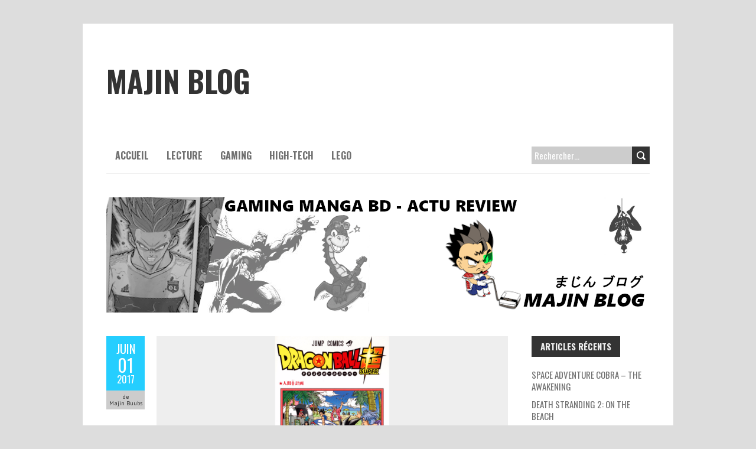

--- FILE ---
content_type: text/html; charset=UTF-8
request_url: http://majinblog.fr/30-pages-du-tome-3-de-dragon-ball-super-dispo-vo/
body_size: 11754
content:
<!DOCTYPE html>
<!--[if lt IE 7 ]><html class="ie ie6" lang="fr-FR"> <![endif]-->
<!--[if IE 7 ]><html class="ie ie7" lang="fr-FR"> <![endif]-->
<!--[if IE 8 ]><html class="ie ie8" lang="fr-FR"> <![endif]-->
<!--[if (gte IE 9)|!(IE)]><!--><html lang="fr-FR"> <!--<![endif]-->
<head>
<meta charset="UTF-8" />
<meta name="viewport" content="width=device-width, initial-scale=1.0">
<!--[if IE]><meta http-equiv="X-UA-Compatible" content="IE=edge,chrome=1"><![endif]-->
<link rel="profile" href="http://gmpg.org/xfn/11" />
<link rel="pingback" href="http://majinblog.fr/xmlrpc.php" />
<!--[if lt IE 9]>
<script src="http://majinblog.fr/wp-content/themes/boldr-lite/js/html5.js" type="text/javascript"></script>
<![endif]--><title>30 pages du Tome 3 de Dragon Ball Super dispo (VO) &#8211; Majin Blog</title>
<meta name='robots' content='max-image-preview:large' />
<link rel='dns-prefetch' href='//fonts.googleapis.com' />
<link rel='dns-prefetch' href='//s.w.org' />
<link rel='dns-prefetch' href='//v0.wordpress.com' />
<link rel='dns-prefetch' href='//i0.wp.com' />
<link rel='dns-prefetch' href='//widgets.wp.com' />
<link rel='dns-prefetch' href='//s0.wp.com' />
<link rel='dns-prefetch' href='//0.gravatar.com' />
<link rel='dns-prefetch' href='//1.gravatar.com' />
<link rel='dns-prefetch' href='//2.gravatar.com' />
<link rel="alternate" type="application/rss+xml" title="Majin Blog &raquo; Flux" href="http://majinblog.fr/feed/" />
<link rel="alternate" type="application/rss+xml" title="Majin Blog &raquo; Flux des commentaires" href="http://majinblog.fr/comments/feed/" />
<script type="text/javascript">
window._wpemojiSettings = {"baseUrl":"https:\/\/s.w.org\/images\/core\/emoji\/13.1.0\/72x72\/","ext":".png","svgUrl":"https:\/\/s.w.org\/images\/core\/emoji\/13.1.0\/svg\/","svgExt":".svg","source":{"concatemoji":"http:\/\/majinblog.fr\/wp-includes\/js\/wp-emoji-release.min.js?ver=5.9.12"}};
/*! This file is auto-generated */
!function(e,a,t){var n,r,o,i=a.createElement("canvas"),p=i.getContext&&i.getContext("2d");function s(e,t){var a=String.fromCharCode;p.clearRect(0,0,i.width,i.height),p.fillText(a.apply(this,e),0,0);e=i.toDataURL();return p.clearRect(0,0,i.width,i.height),p.fillText(a.apply(this,t),0,0),e===i.toDataURL()}function c(e){var t=a.createElement("script");t.src=e,t.defer=t.type="text/javascript",a.getElementsByTagName("head")[0].appendChild(t)}for(o=Array("flag","emoji"),t.supports={everything:!0,everythingExceptFlag:!0},r=0;r<o.length;r++)t.supports[o[r]]=function(e){if(!p||!p.fillText)return!1;switch(p.textBaseline="top",p.font="600 32px Arial",e){case"flag":return s([127987,65039,8205,9895,65039],[127987,65039,8203,9895,65039])?!1:!s([55356,56826,55356,56819],[55356,56826,8203,55356,56819])&&!s([55356,57332,56128,56423,56128,56418,56128,56421,56128,56430,56128,56423,56128,56447],[55356,57332,8203,56128,56423,8203,56128,56418,8203,56128,56421,8203,56128,56430,8203,56128,56423,8203,56128,56447]);case"emoji":return!s([10084,65039,8205,55357,56613],[10084,65039,8203,55357,56613])}return!1}(o[r]),t.supports.everything=t.supports.everything&&t.supports[o[r]],"flag"!==o[r]&&(t.supports.everythingExceptFlag=t.supports.everythingExceptFlag&&t.supports[o[r]]);t.supports.everythingExceptFlag=t.supports.everythingExceptFlag&&!t.supports.flag,t.DOMReady=!1,t.readyCallback=function(){t.DOMReady=!0},t.supports.everything||(n=function(){t.readyCallback()},a.addEventListener?(a.addEventListener("DOMContentLoaded",n,!1),e.addEventListener("load",n,!1)):(e.attachEvent("onload",n),a.attachEvent("onreadystatechange",function(){"complete"===a.readyState&&t.readyCallback()})),(n=t.source||{}).concatemoji?c(n.concatemoji):n.wpemoji&&n.twemoji&&(c(n.twemoji),c(n.wpemoji)))}(window,document,window._wpemojiSettings);
</script>
<style type="text/css">
img.wp-smiley,
img.emoji {
	display: inline !important;
	border: none !important;
	box-shadow: none !important;
	height: 1em !important;
	width: 1em !important;
	margin: 0 0.07em !important;
	vertical-align: -0.1em !important;
	background: none !important;
	padding: 0 !important;
}
</style>
	<link rel='stylesheet' id='wp-block-library-css'  href='http://majinblog.fr/wp-includes/css/dist/block-library/style.min.css?ver=5.9.12' type='text/css' media='all' />
<style id='wp-block-library-inline-css' type='text/css'>
.has-text-align-justify{text-align:justify;}
</style>
<link rel='stylesheet' id='mediaelement-css'  href='http://majinblog.fr/wp-includes/js/mediaelement/mediaelementplayer-legacy.min.css?ver=4.2.16' type='text/css' media='all' />
<link rel='stylesheet' id='wp-mediaelement-css'  href='http://majinblog.fr/wp-includes/js/mediaelement/wp-mediaelement.min.css?ver=5.9.12' type='text/css' media='all' />
<style id='global-styles-inline-css' type='text/css'>
body{--wp--preset--color--black: #000000;--wp--preset--color--cyan-bluish-gray: #abb8c3;--wp--preset--color--white: #ffffff;--wp--preset--color--pale-pink: #f78da7;--wp--preset--color--vivid-red: #cf2e2e;--wp--preset--color--luminous-vivid-orange: #ff6900;--wp--preset--color--luminous-vivid-amber: #fcb900;--wp--preset--color--light-green-cyan: #7bdcb5;--wp--preset--color--vivid-green-cyan: #00d084;--wp--preset--color--pale-cyan-blue: #8ed1fc;--wp--preset--color--vivid-cyan-blue: #0693e3;--wp--preset--color--vivid-purple: #9b51e0;--wp--preset--gradient--vivid-cyan-blue-to-vivid-purple: linear-gradient(135deg,rgba(6,147,227,1) 0%,rgb(155,81,224) 100%);--wp--preset--gradient--light-green-cyan-to-vivid-green-cyan: linear-gradient(135deg,rgb(122,220,180) 0%,rgb(0,208,130) 100%);--wp--preset--gradient--luminous-vivid-amber-to-luminous-vivid-orange: linear-gradient(135deg,rgba(252,185,0,1) 0%,rgba(255,105,0,1) 100%);--wp--preset--gradient--luminous-vivid-orange-to-vivid-red: linear-gradient(135deg,rgba(255,105,0,1) 0%,rgb(207,46,46) 100%);--wp--preset--gradient--very-light-gray-to-cyan-bluish-gray: linear-gradient(135deg,rgb(238,238,238) 0%,rgb(169,184,195) 100%);--wp--preset--gradient--cool-to-warm-spectrum: linear-gradient(135deg,rgb(74,234,220) 0%,rgb(151,120,209) 20%,rgb(207,42,186) 40%,rgb(238,44,130) 60%,rgb(251,105,98) 80%,rgb(254,248,76) 100%);--wp--preset--gradient--blush-light-purple: linear-gradient(135deg,rgb(255,206,236) 0%,rgb(152,150,240) 100%);--wp--preset--gradient--blush-bordeaux: linear-gradient(135deg,rgb(254,205,165) 0%,rgb(254,45,45) 50%,rgb(107,0,62) 100%);--wp--preset--gradient--luminous-dusk: linear-gradient(135deg,rgb(255,203,112) 0%,rgb(199,81,192) 50%,rgb(65,88,208) 100%);--wp--preset--gradient--pale-ocean: linear-gradient(135deg,rgb(255,245,203) 0%,rgb(182,227,212) 50%,rgb(51,167,181) 100%);--wp--preset--gradient--electric-grass: linear-gradient(135deg,rgb(202,248,128) 0%,rgb(113,206,126) 100%);--wp--preset--gradient--midnight: linear-gradient(135deg,rgb(2,3,129) 0%,rgb(40,116,252) 100%);--wp--preset--duotone--dark-grayscale: url('#wp-duotone-dark-grayscale');--wp--preset--duotone--grayscale: url('#wp-duotone-grayscale');--wp--preset--duotone--purple-yellow: url('#wp-duotone-purple-yellow');--wp--preset--duotone--blue-red: url('#wp-duotone-blue-red');--wp--preset--duotone--midnight: url('#wp-duotone-midnight');--wp--preset--duotone--magenta-yellow: url('#wp-duotone-magenta-yellow');--wp--preset--duotone--purple-green: url('#wp-duotone-purple-green');--wp--preset--duotone--blue-orange: url('#wp-duotone-blue-orange');--wp--preset--font-size--small: 13px;--wp--preset--font-size--medium: 20px;--wp--preset--font-size--large: 36px;--wp--preset--font-size--x-large: 42px;}.has-black-color{color: var(--wp--preset--color--black) !important;}.has-cyan-bluish-gray-color{color: var(--wp--preset--color--cyan-bluish-gray) !important;}.has-white-color{color: var(--wp--preset--color--white) !important;}.has-pale-pink-color{color: var(--wp--preset--color--pale-pink) !important;}.has-vivid-red-color{color: var(--wp--preset--color--vivid-red) !important;}.has-luminous-vivid-orange-color{color: var(--wp--preset--color--luminous-vivid-orange) !important;}.has-luminous-vivid-amber-color{color: var(--wp--preset--color--luminous-vivid-amber) !important;}.has-light-green-cyan-color{color: var(--wp--preset--color--light-green-cyan) !important;}.has-vivid-green-cyan-color{color: var(--wp--preset--color--vivid-green-cyan) !important;}.has-pale-cyan-blue-color{color: var(--wp--preset--color--pale-cyan-blue) !important;}.has-vivid-cyan-blue-color{color: var(--wp--preset--color--vivid-cyan-blue) !important;}.has-vivid-purple-color{color: var(--wp--preset--color--vivid-purple) !important;}.has-black-background-color{background-color: var(--wp--preset--color--black) !important;}.has-cyan-bluish-gray-background-color{background-color: var(--wp--preset--color--cyan-bluish-gray) !important;}.has-white-background-color{background-color: var(--wp--preset--color--white) !important;}.has-pale-pink-background-color{background-color: var(--wp--preset--color--pale-pink) !important;}.has-vivid-red-background-color{background-color: var(--wp--preset--color--vivid-red) !important;}.has-luminous-vivid-orange-background-color{background-color: var(--wp--preset--color--luminous-vivid-orange) !important;}.has-luminous-vivid-amber-background-color{background-color: var(--wp--preset--color--luminous-vivid-amber) !important;}.has-light-green-cyan-background-color{background-color: var(--wp--preset--color--light-green-cyan) !important;}.has-vivid-green-cyan-background-color{background-color: var(--wp--preset--color--vivid-green-cyan) !important;}.has-pale-cyan-blue-background-color{background-color: var(--wp--preset--color--pale-cyan-blue) !important;}.has-vivid-cyan-blue-background-color{background-color: var(--wp--preset--color--vivid-cyan-blue) !important;}.has-vivid-purple-background-color{background-color: var(--wp--preset--color--vivid-purple) !important;}.has-black-border-color{border-color: var(--wp--preset--color--black) !important;}.has-cyan-bluish-gray-border-color{border-color: var(--wp--preset--color--cyan-bluish-gray) !important;}.has-white-border-color{border-color: var(--wp--preset--color--white) !important;}.has-pale-pink-border-color{border-color: var(--wp--preset--color--pale-pink) !important;}.has-vivid-red-border-color{border-color: var(--wp--preset--color--vivid-red) !important;}.has-luminous-vivid-orange-border-color{border-color: var(--wp--preset--color--luminous-vivid-orange) !important;}.has-luminous-vivid-amber-border-color{border-color: var(--wp--preset--color--luminous-vivid-amber) !important;}.has-light-green-cyan-border-color{border-color: var(--wp--preset--color--light-green-cyan) !important;}.has-vivid-green-cyan-border-color{border-color: var(--wp--preset--color--vivid-green-cyan) !important;}.has-pale-cyan-blue-border-color{border-color: var(--wp--preset--color--pale-cyan-blue) !important;}.has-vivid-cyan-blue-border-color{border-color: var(--wp--preset--color--vivid-cyan-blue) !important;}.has-vivid-purple-border-color{border-color: var(--wp--preset--color--vivid-purple) !important;}.has-vivid-cyan-blue-to-vivid-purple-gradient-background{background: var(--wp--preset--gradient--vivid-cyan-blue-to-vivid-purple) !important;}.has-light-green-cyan-to-vivid-green-cyan-gradient-background{background: var(--wp--preset--gradient--light-green-cyan-to-vivid-green-cyan) !important;}.has-luminous-vivid-amber-to-luminous-vivid-orange-gradient-background{background: var(--wp--preset--gradient--luminous-vivid-amber-to-luminous-vivid-orange) !important;}.has-luminous-vivid-orange-to-vivid-red-gradient-background{background: var(--wp--preset--gradient--luminous-vivid-orange-to-vivid-red) !important;}.has-very-light-gray-to-cyan-bluish-gray-gradient-background{background: var(--wp--preset--gradient--very-light-gray-to-cyan-bluish-gray) !important;}.has-cool-to-warm-spectrum-gradient-background{background: var(--wp--preset--gradient--cool-to-warm-spectrum) !important;}.has-blush-light-purple-gradient-background{background: var(--wp--preset--gradient--blush-light-purple) !important;}.has-blush-bordeaux-gradient-background{background: var(--wp--preset--gradient--blush-bordeaux) !important;}.has-luminous-dusk-gradient-background{background: var(--wp--preset--gradient--luminous-dusk) !important;}.has-pale-ocean-gradient-background{background: var(--wp--preset--gradient--pale-ocean) !important;}.has-electric-grass-gradient-background{background: var(--wp--preset--gradient--electric-grass) !important;}.has-midnight-gradient-background{background: var(--wp--preset--gradient--midnight) !important;}.has-small-font-size{font-size: var(--wp--preset--font-size--small) !important;}.has-medium-font-size{font-size: var(--wp--preset--font-size--medium) !important;}.has-large-font-size{font-size: var(--wp--preset--font-size--large) !important;}.has-x-large-font-size{font-size: var(--wp--preset--font-size--x-large) !important;}
</style>
<link rel='stylesheet' id='boldr-css'  href='http://majinblog.fr/wp-content/themes/boldr-lite/css/boldr.min.css?ver=1.2.11' type='text/css' media='all' />
<link rel='stylesheet' id='boldr-style-css'  href='http://majinblog.fr/wp-content/themes/boldr-lite/style.css?ver=1.2.11' type='text/css' media='all' />
<link rel='stylesheet' id='Oswald-webfonts-css'  href='//fonts.googleapis.com/css?family=Oswald:400italic,700italic,400,700&#038;subset=latin,latin-ext' type='text/css' media='all' />
<link rel='stylesheet' id='PTSans-webfonts-css'  href='//fonts.googleapis.com/css?family=PT+Sans:400italic,700italic,400,700&#038;subset=latin,latin-ext' type='text/css' media='all' />
<link rel='stylesheet' id='tablepress-default-css'  href='http://majinblog.fr/wp-content/plugins/tablepress/css/default.min.css?ver=1.14' type='text/css' media='all' />
<link rel='stylesheet' id='jetpack_css-css'  href='http://majinblog.fr/wp-content/plugins/jetpack/css/jetpack.css?ver=11.2.2' type='text/css' media='all' />
<script type='text/javascript' id='jetpack_related-posts-js-extra'>
/* <![CDATA[ */
var related_posts_js_options = {"post_heading":"h4"};
/* ]]> */
</script>
<script type='text/javascript' src='http://majinblog.fr/wp-content/plugins/jetpack/_inc/build/related-posts/related-posts.min.js?ver=20211209' id='jetpack_related-posts-js'></script>
<script type='text/javascript' src='http://majinblog.fr/wp-includes/js/jquery/jquery.min.js?ver=3.6.0' id='jquery-core-js'></script>
<script type='text/javascript' src='http://majinblog.fr/wp-includes/js/jquery/jquery-migrate.min.js?ver=3.3.2' id='jquery-migrate-js'></script>
<script type='text/javascript' src='http://majinblog.fr/wp-includes/js/hoverIntent.min.js?ver=1.10.2' id='hoverIntent-js'></script>
<script type='text/javascript' src='http://majinblog.fr/wp-content/themes/boldr-lite/js/boldr.min.js?ver=1.2.11' id='boldr-js'></script>
<link rel="https://api.w.org/" href="http://majinblog.fr/wp-json/" /><link rel="alternate" type="application/json" href="http://majinblog.fr/wp-json/wp/v2/posts/413" /><link rel="EditURI" type="application/rsd+xml" title="RSD" href="http://majinblog.fr/xmlrpc.php?rsd" />
<link rel="wlwmanifest" type="application/wlwmanifest+xml" href="http://majinblog.fr/wp-includes/wlwmanifest.xml" /> 
<meta name="generator" content="WordPress 5.9.12" />
<link rel="canonical" href="http://majinblog.fr/30-pages-du-tome-3-de-dragon-ball-super-dispo-vo/" />
<link rel='shortlink' href='https://wp.me/p8KBlJ-6F' />
<link rel="alternate" type="application/json+oembed" href="http://majinblog.fr/wp-json/oembed/1.0/embed?url=http%3A%2F%2Fmajinblog.fr%2F30-pages-du-tome-3-de-dragon-ball-super-dispo-vo%2F" />
<link rel="alternate" type="text/xml+oembed" href="http://majinblog.fr/wp-json/oembed/1.0/embed?url=http%3A%2F%2Fmajinblog.fr%2F30-pages-du-tome-3-de-dragon-ball-super-dispo-vo%2F&#038;format=xml" />
<script>
  (function(i,s,o,g,r,a,m){i['GoogleAnalyticsObject']=r;i[r]=i[r]||function(){
  (i[r].q=i[r].q||[]).push(arguments)},i[r].l=1*new Date();a=s.createElement(o),
  m=s.getElementsByTagName(o)[0];a.async=1;a.src=g;m.parentNode.insertBefore(a,m)
  })(window,document,'script','https://www.google-analytics.com/analytics.js','ga');
	
  ga('create', 'UA-99303918-1', 'auto');
  ga('send', 'pageview');

</script>
	
<script async src="https://pagead2.googlesyndication.com/pagead/js/adsbygoogle.js?client=ca-pub-5514095686332141"
     crossorigin="anonymous"></script><style>img#wpstats{display:none}</style>
	<style type="text/css" id="custom-background-css">
body.custom-background { background-color: #dddddd; }
</style>
	
<!-- Jetpack Open Graph Tags -->
<meta property="og:type" content="article" />
<meta property="og:title" content="30 pages du Tome 3 de Dragon Ball Super dispo (VO)" />
<meta property="og:url" content="http://majinblog.fr/30-pages-du-tome-3-de-dragon-ball-super-dispo-vo/" />
<meta property="og:description" content="Bonne surprise en ce jeudi matin, avec les 30 premières pages du Tome 3 de Dragon Ball Super disponible à l&rsquo;adresse suivante. Pour les non japonophiles, il faudra encore attendre un peu pour …" />
<meta property="article:published_time" content="2017-06-01T09:17:08+00:00" />
<meta property="article:modified_time" content="2017-06-01T09:17:08+00:00" />
<meta property="og:site_name" content="Majin Blog" />
<meta property="og:image" content="https://i0.wp.com/majinblog.fr/wp-content/uploads/2017/06/téléchargement.png?fit=1200%2C613" />
<meta property="og:image:width" content="1200" />
<meta property="og:image:height" content="613" />
<meta property="og:image:alt" content="" />
<meta property="og:locale" content="fr_FR" />
<meta name="twitter:creator" content="@MajinBlog" />
<meta name="twitter:text:title" content="30 pages du Tome 3 de Dragon Ball Super dispo (VO)" />
<meta name="twitter:image" content="https://i0.wp.com/majinblog.fr/wp-content/uploads/2017/06/téléchargement.png?fit=1200%2C613&#038;w=640" />
<meta name="twitter:card" content="summary_large_image" />

<!-- End Jetpack Open Graph Tags -->
<link rel="icon" href="https://i0.wp.com/majinblog.fr/wp-content/uploads/2017/05/cropped-g9_hQV4_.png?fit=32%2C32" sizes="32x32" />
<link rel="icon" href="https://i0.wp.com/majinblog.fr/wp-content/uploads/2017/05/cropped-g9_hQV4_.png?fit=192%2C192" sizes="192x192" />
<link rel="apple-touch-icon" href="https://i0.wp.com/majinblog.fr/wp-content/uploads/2017/05/cropped-g9_hQV4_.png?fit=180%2C180" />
<meta name="msapplication-TileImage" content="https://i0.wp.com/majinblog.fr/wp-content/uploads/2017/05/cropped-g9_hQV4_.png?fit=270%2C270" />
<style type="text/css" id="wp-custom-css">p {
  text-align: justify;
}</style></head><body class="post-template-default single single-post postid-413 single-format-standard custom-background"><div id="main-wrap"><div id="header"><div class="container"><div id="logo"><a href="http://majinblog.fr" title='Majin Blog' rel='home'><h1 class="site-title" style="display:block">Majin Blog</h1></a></div></div></div><div id="navbar" class="container"><div class="menu-container"><div class="menu-barre-doutils-container"><ul id="menu-barre-doutils" class="menu sf-menu"><li id="menu-item-61" class="menu-item menu-item-type-custom menu-item-object-custom menu-item-home menu-item-61"><a href="http://majinblog.fr">Accueil</a></li>
<li id="menu-item-3575" class="menu-item menu-item-type-taxonomy menu-item-object-category menu-item-3575"><a href="http://majinblog.fr/category/lecture/">Lecture</a></li>
<li id="menu-item-54" class="menu-item menu-item-type-taxonomy menu-item-object-category menu-item-54"><a href="http://majinblog.fr/category/gaming/">Gaming</a></li>
<li id="menu-item-4148" class="menu-item menu-item-type-taxonomy menu-item-object-category menu-item-4148"><a href="http://majinblog.fr/category/high-tech/">High-Tech</a></li>
<li id="menu-item-5549" class="menu-item menu-item-type-taxonomy menu-item-object-category menu-item-5549"><a href="http://majinblog.fr/category/lego/">Lego</a></li>
</ul></div><select id="dropdown-menu"><option value="">Menu</option><option value="http://majinblog.fr">Accueil</option><option value="http://majinblog.fr/category/lecture/">Lecture</option><option value="http://majinblog.fr/category/gaming/">Gaming</option><option value="http://majinblog.fr/category/high-tech/">High-Tech</option><option value="http://majinblog.fr/category/lego/">Lego</option></select></div><div id="nav-search"><form role="search" method="get" class="search-form" action="http://majinblog.fr/">
				<label>
					<span class="screen-reader-text">Rechercher :</span>
					<input type="search" class="search-field" placeholder="Rechercher…" value="" name="s" />
				</label>
				<input type="submit" class="search-submit" value="Rechercher" />
			</form></div></div><div id="header-image" class="container"><img src="http://majinblog.fr/wp-content/uploads/2019/10/Banniere19.png" height="195" width="920" alt="" /></div><div class="container" id="main-content"><div id="page-container" class="left with-sidebar"><div id="post-413" class="single-post post-413 post type-post status-publish format-standard has-post-thumbnail hentry category-le-coin-dbz"><div class="postmetadata"><span class="meta-date"><a href="http://majinblog.fr/30-pages-du-tome-3-de-dragon-ball-super-dispo-vo/" title="30 pages du Tome 3 de Dragon Ball Super dispo (VO)" rel="bookmark"><span class="month">Juin</span><span class="day">01</span><span class="year">2017</span><span class="published">1 juin 2017</span><span class="updated">1 juin 2017</span></a></span><span class="meta-author vcard author">de<span class="fn">Majin Buubs</span></span></div><div class="thumbnail"><a href=""><img width="595" height="304" src="https://i0.wp.com/majinblog.fr/wp-content/uploads/2017/06/téléchargement.png?fit=595%2C304" class="scale-with-grid wp-post-image" alt="" loading="lazy" srcset="https://i0.wp.com/majinblog.fr/wp-content/uploads/2017/06/téléchargement.png?w=1918 1918w, https://i0.wp.com/majinblog.fr/wp-content/uploads/2017/06/téléchargement.png?resize=300%2C153 300w, https://i0.wp.com/majinblog.fr/wp-content/uploads/2017/06/téléchargement.png?resize=768%2C392 768w, https://i0.wp.com/majinblog.fr/wp-content/uploads/2017/06/téléchargement.png?resize=1024%2C523 1024w, https://i0.wp.com/majinblog.fr/wp-content/uploads/2017/06/téléchargement.png?w=1190 1190w, https://i0.wp.com/majinblog.fr/wp-content/uploads/2017/06/téléchargement.png?w=1785 1785w" sizes="(max-width: 595px) 100vw, 595px" data-attachment-id="415" data-permalink="http://majinblog.fr/30-pages-du-tome-3-de-dragon-ball-super-dispo-vo/telechargement/" data-orig-file="https://i0.wp.com/majinblog.fr/wp-content/uploads/2017/06/téléchargement.png?fit=1918%2C979" data-orig-size="1918,979" data-comments-opened="1" data-image-meta="{&quot;aperture&quot;:&quot;0&quot;,&quot;credit&quot;:&quot;&quot;,&quot;camera&quot;:&quot;&quot;,&quot;caption&quot;:&quot;&quot;,&quot;created_timestamp&quot;:&quot;0&quot;,&quot;copyright&quot;:&quot;&quot;,&quot;focal_length&quot;:&quot;0&quot;,&quot;iso&quot;:&quot;0&quot;,&quot;shutter_speed&quot;:&quot;0&quot;,&quot;title&quot;:&quot;&quot;,&quot;orientation&quot;:&quot;0&quot;}" data-image-title="téléchargement" data-image-description="" data-image-caption="" data-medium-file="https://i0.wp.com/majinblog.fr/wp-content/uploads/2017/06/téléchargement.png?fit=300%2C153" data-large-file="https://i0.wp.com/majinblog.fr/wp-content/uploads/2017/06/téléchargement.png?fit=595%2C304" /></a></div><div class="post-contents"><h3 class="entry-title"><a href="http://majinblog.fr/30-pages-du-tome-3-de-dragon-ball-super-dispo-vo/" title="30 pages du Tome 3 de Dragon Ball Super dispo (VO)" rel="bookmark">30 pages du Tome 3 de Dragon Ball Super dispo (VO)</a></h3><div class="post-category">Posté dans <a href="http://majinblog.fr/category/le-coin-dbz/" rel="tag">Le coin DBZ</a></div><p>Bonne surprise en ce jeudi matin, avec les 30 premières pages du Tome 3 de <strong>Dragon Ball Super</strong> disponible à l&rsquo;<strong><a href="http://www.s-manga.net/omf/omf_978-4-08-881084-3.html">adresse suivante</a></strong>.</p>
<p>Pour les non japonophiles, il faudra encore attendre un peu pour voir arriver le Tome 3 en France.</p>
<p><img data-attachment-id="414" data-permalink="http://majinblog.fr/30-pages-du-tome-3-de-dragon-ball-super-dispo-vo/2017-06-01-11_12_08-%e3%83%89%e3%83%a9%e3%82%b4%e3%83%b3%e3%83%9c%e3%83%bc%e3%83%ab%e8%b6%85-3-%e8%a9%a6%e3%81%97%e8%aa%ad%e3%81%bf_%e9%9b%86%e8%8b%b1%e7%a4%be%e3%83%9e%e3%83%b3%e3%82%ac%e3%83%8d/" data-orig-file="https://i0.wp.com/majinblog.fr/wp-content/uploads/2017/06/2017-06-01-11_12_08-ドラゴンボール超-3-試し読み_集英社マンガネット-S-MANGA.net_.png?fit=605%2C477" data-orig-size="605,477" data-comments-opened="1" data-image-meta="{&quot;aperture&quot;:&quot;0&quot;,&quot;credit&quot;:&quot;&quot;,&quot;camera&quot;:&quot;&quot;,&quot;caption&quot;:&quot;&quot;,&quot;created_timestamp&quot;:&quot;0&quot;,&quot;copyright&quot;:&quot;&quot;,&quot;focal_length&quot;:&quot;0&quot;,&quot;iso&quot;:&quot;0&quot;,&quot;shutter_speed&quot;:&quot;0&quot;,&quot;title&quot;:&quot;&quot;,&quot;orientation&quot;:&quot;0&quot;}" data-image-title="2017-06-01 11_12_08-ドラゴンボール超 3 試し読み_集英社マンガネット S-MANGA.net" data-image-description="" data-image-caption="" data-medium-file="https://i0.wp.com/majinblog.fr/wp-content/uploads/2017/06/2017-06-01-11_12_08-ドラゴンボール超-3-試し読み_集英社マンガネット-S-MANGA.net_.png?fit=300%2C237" data-large-file="https://i0.wp.com/majinblog.fr/wp-content/uploads/2017/06/2017-06-01-11_12_08-ドラゴンボール超-3-試し読み_集英社マンガネット-S-MANGA.net_.png?fit=595%2C469" loading="lazy" class="aligncenter size-full wp-image-414" src="https://i0.wp.com/majinblog.fr/wp-content/uploads/2017/06/2017-06-01-11_12_08-ドラゴンボール超-3-試し読み_集英社マンガネット-S-MANGA.net_.png?resize=595%2C469" alt="" width="595" height="469" srcset="https://i0.wp.com/majinblog.fr/wp-content/uploads/2017/06/2017-06-01-11_12_08-ドラゴンボール超-3-試し読み_集英社マンガネット-S-MANGA.net_.png?w=605 605w, https://i0.wp.com/majinblog.fr/wp-content/uploads/2017/06/2017-06-01-11_12_08-ドラゴンボール超-3-試し読み_集英社マンガネット-S-MANGA.net_.png?resize=300%2C237 300w" sizes="(max-width: 595px) 100vw, 595px" data-recalc-dims="1" /></p>
<p>Pour rappel le Tome 1 est dispo depuis début avril aux éditions <strong>Glénat</strong>, quant au tome 2 il devrait débarqué chez nous en juillet. Un peu de patience&#8230;</p>
<div class='sharedaddy sd-block sd-like jetpack-likes-widget-wrapper jetpack-likes-widget-unloaded' id='like-post-wrapper-129317351-413-69714022c0c1f' data-src='https://widgets.wp.com/likes/#blog_id=129317351&amp;post_id=413&amp;origin=majinblog.fr&amp;obj_id=129317351-413-69714022c0c1f' data-name='like-post-frame-129317351-413-69714022c0c1f' data-title='Aimer ou rebloguer'><h3 class="sd-title">WordPress:</h3><div class='likes-widget-placeholder post-likes-widget-placeholder' style='height: 55px;'><span class='button'><span>J’aime</span></span> <span class="loading">chargement&hellip;</span></div><span class='sd-text-color'></span><a class='sd-link-color'></a></div>
<div id='jp-relatedposts' class='jp-relatedposts' >
	<h3 class="jp-relatedposts-headline"><em>Articles similaires</em></h3>
</div><div class="clear"></div></div><br class="clear" /></div><div class="article_nav"><div class="previous"><a href="http://majinblog.fr/db_160mdl/" rel="prev">Article précédent</a></div><div class="next"><a href="http://majinblog.fr/top30mangas_2017_1/" rel="next">Article suivant</a></div><br class="clear" /></div></div><div id="sidebar-container" class="right"><ul id="sidebar">
		<li id="recent-posts-2" class="widget widget_recent_entries">
		<h3 class="widget-title">Articles récents</h3>
		<ul>
											<li>
					<a href="http://majinblog.fr/cobra-the-awakening/">Space Adventure Cobra &#8211; The Awakening</a>
									</li>
											<li>
					<a href="http://majinblog.fr/death-stranding-2-on-the-beach/">Death Stranding 2: On the Beach</a>
									</li>
											<li>
					<a href="http://majinblog.fr/macross-shooting-insight/">Macross Shooting Insight : juste un hommage ?</a>
									</li>
											<li>
					<a href="http://majinblog.fr/the-precinct/">Test – The Precinct : quand GTA rencontre Miami Vice</a>
									</li>
											<li>
					<a href="http://majinblog.fr/ice-fit-avis/">ICE FIT : LA PETITE NOUVELLE DE CHEZ ICE WATCH</a>
									</li>
					</ul>

		</li><li id="tag_cloud-3" class="widget widget_tag_cloud"><h3 class="widget-title">Mots-cles</h3><div class="tagcloud"><a href="http://majinblog.fr/tag/avis/" class="tag-cloud-link tag-link-21 tag-link-position-1" style="font-size: 21.669291338583pt;" aria-label="Avis (104 éléments)">Avis</a>
<a href="http://majinblog.fr/tag/batman/" class="tag-cloud-link tag-link-56 tag-link-position-2" style="font-size: 8pt;" aria-label="Batman (5 éléments)">Batman</a>
<a href="http://majinblog.fr/tag/bd/" class="tag-cloud-link tag-link-241 tag-link-position-3" style="font-size: 10.866141732283pt;" aria-label="BD (10 éléments)">BD</a>
<a href="http://majinblog.fr/tag/bestiarius/" class="tag-cloud-link tag-link-46 tag-link-position-4" style="font-size: 8.7716535433071pt;" aria-label="Bestiarius (6 éléments)">Bestiarius</a>
<a href="http://majinblog.fr/tag/broly/" class="tag-cloud-link tag-link-70 tag-link-position-5" style="font-size: 8.7716535433071pt;" aria-label="Broly (6 éléments)">Broly</a>
<a href="http://majinblog.fr/tag/dbs/" class="tag-cloud-link tag-link-524 tag-link-position-6" style="font-size: 9.3228346456693pt;" aria-label="DBS (7 éléments)">DBS</a>
<a href="http://majinblog.fr/tag/dokkan-battle/" class="tag-cloud-link tag-link-18 tag-link-position-7" style="font-size: 13.291338582677pt;" aria-label="Dokkan Battle (17 éléments)">Dokkan Battle</a>
<a href="http://majinblog.fr/tag/dragon-ball/" class="tag-cloud-link tag-link-71 tag-link-position-8" style="font-size: 16.047244094488pt;" aria-label="Dragon Ball (31 éléments)">Dragon Ball</a>
<a href="http://majinblog.fr/tag/dragon-ball-super/" class="tag-cloud-link tag-link-230 tag-link-position-9" style="font-size: 9.8740157480315pt;" aria-label="Dragon Ball SUper (8 éléments)">Dragon Ball SUper</a>
<a href="http://majinblog.fr/tag/fire-punch/" class="tag-cloud-link tag-link-22 tag-link-position-10" style="font-size: 11.307086614173pt;" aria-label="Fire Punch (11 éléments)">Fire Punch</a>
<a href="http://majinblog.fr/tag/gaming/" class="tag-cloud-link tag-link-6 tag-link-position-11" style="font-size: 8.7716535433071pt;" aria-label="gaming (6 éléments)">gaming</a>
<a href="http://majinblog.fr/tag/glenat/" class="tag-cloud-link tag-link-94 tag-link-position-12" style="font-size: 16.59842519685pt;" aria-label="Glénat (35 éléments)">Glénat</a>
<a href="http://majinblog.fr/tag/guide/" class="tag-cloud-link tag-link-19 tag-link-position-13" style="font-size: 10.866141732283pt;" aria-label="Guide (10 éléments)">Guide</a>
<a href="http://majinblog.fr/tag/jeu-video/" class="tag-cloud-link tag-link-7 tag-link-position-14" style="font-size: 13.291338582677pt;" aria-label="jeu vidéo (17 éléments)">jeu vidéo</a>
<a href="http://majinblog.fr/tag/kana/" class="tag-cloud-link tag-link-27 tag-link-position-15" style="font-size: 17.259842519685pt;" aria-label="Kana (41 éléments)">Kana</a>
<a href="http://majinblog.fr/tag/kaze/" class="tag-cloud-link tag-link-23 tag-link-position-16" style="font-size: 19.464566929134pt;" aria-label="Kaze (65 éléments)">Kaze</a>
<a href="http://majinblog.fr/tag/kingdom/" class="tag-cloud-link tag-link-166 tag-link-position-17" style="font-size: 10.866141732283pt;" aria-label="Kingdom (10 éléments)">Kingdom</a>
<a href="http://majinblog.fr/tag/koch-media/" class="tag-cloud-link tag-link-103 tag-link-position-18" style="font-size: 10.866141732283pt;" aria-label="Koch Media (10 éléments)">Koch Media</a>
<a href="http://majinblog.fr/tag/kurokawa/" class="tag-cloud-link tag-link-33 tag-link-position-19" style="font-size: 8pt;" aria-label="Kurokawa (5 éléments)">Kurokawa</a>
<a href="http://majinblog.fr/tag/manga/" class="tag-cloud-link tag-link-26 tag-link-position-20" style="font-size: 22pt;" aria-label="Manga (110 éléments)">Manga</a>
<a href="http://majinblog.fr/tag/mangagenda/" class="tag-cloud-link tag-link-135 tag-link-position-21" style="font-size: 13.732283464567pt;" aria-label="Mangagenda (19 éléments)">Mangagenda</a>
<a href="http://majinblog.fr/tag/mangetsu/" class="tag-cloud-link tag-link-526 tag-link-position-22" style="font-size: 10.866141732283pt;" aria-label="Mangetsu (10 éléments)">Mangetsu</a>
<a href="http://majinblog.fr/tag/meian-edition/" class="tag-cloud-link tag-link-167 tag-link-position-23" style="font-size: 10.425196850394pt;" aria-label="Meian Edition (9 éléments)">Meian Edition</a>
<a href="http://majinblog.fr/tag/mha/" class="tag-cloud-link tag-link-112 tag-link-position-24" style="font-size: 8pt;" aria-label="MHA (5 éléments)">MHA</a>
<a href="http://majinblog.fr/tag/namco-bandai/" class="tag-cloud-link tag-link-82 tag-link-position-25" style="font-size: 8pt;" aria-label="Namco Bandai (5 éléments)">Namco Bandai</a>
<a href="http://majinblog.fr/tag/one-piece/" class="tag-cloud-link tag-link-86 tag-link-position-26" style="font-size: 8pt;" aria-label="One Piece (5 éléments)">One Piece</a>
<a href="http://majinblog.fr/tag/ototo-manga/" class="tag-cloud-link tag-link-83 tag-link-position-27" style="font-size: 8pt;" aria-label="Ototo Manga (5 éléments)">Ototo Manga</a>
<a href="http://majinblog.fr/tag/panini/" class="tag-cloud-link tag-link-213 tag-link-position-28" style="font-size: 9.3228346456693pt;" aria-label="Panini (7 éléments)">Panini</a>
<a href="http://majinblog.fr/tag/pika-edition/" class="tag-cloud-link tag-link-139 tag-link-position-29" style="font-size: 10.425196850394pt;" aria-label="Pika Edition (9 éléments)">Pika Edition</a>
<a href="http://majinblog.fr/tag/playstation-4/" class="tag-cloud-link tag-link-104 tag-link-position-30" style="font-size: 12.07874015748pt;" aria-label="PlayStation 4 (13 éléments)">PlayStation 4</a>
<a href="http://majinblog.fr/tag/playstation-5/" class="tag-cloud-link tag-link-460 tag-link-position-31" style="font-size: 10.866141732283pt;" aria-label="PlayStation 5 (10 éléments)">PlayStation 5</a>
<a href="http://majinblog.fr/tag/ps4/" class="tag-cloud-link tag-link-126 tag-link-position-32" style="font-size: 9.8740157480315pt;" aria-label="PS4 (8 éléments)">PS4</a>
<a href="http://majinblog.fr/tag/ps5/" class="tag-cloud-link tag-link-459 tag-link-position-33" style="font-size: 10.425196850394pt;" aria-label="PS5 (9 éléments)">PS5</a>
<a href="http://majinblog.fr/tag/review/" class="tag-cloud-link tag-link-259 tag-link-position-34" style="font-size: 15.385826771654pt;" aria-label="Review (27 éléments)">Review</a>
<a href="http://majinblog.fr/tag/sega/" class="tag-cloud-link tag-link-102 tag-link-position-35" style="font-size: 8pt;" aria-label="Sega (5 éléments)">Sega</a>
<a href="http://majinblog.fr/tag/switch/" class="tag-cloud-link tag-link-257 tag-link-position-36" style="font-size: 9.3228346456693pt;" aria-label="Switch (7 éléments)">Switch</a>
<a href="http://majinblog.fr/tag/the-promised-neverland/" class="tag-cloud-link tag-link-100 tag-link-position-37" style="font-size: 15.165354330709pt;" aria-label="The Promised Neverland (26 éléments)">The Promised Neverland</a>
<a href="http://majinblog.fr/tag/third-editions/" class="tag-cloud-link tag-link-140 tag-link-position-38" style="font-size: 10.866141732283pt;" aria-label="Third Editions (10 éléments)">Third Editions</a>
<a href="http://majinblog.fr/tag/tokyo-revengers/" class="tag-cloud-link tag-link-431 tag-link-position-39" style="font-size: 10.866141732283pt;" aria-label="Tokyo Revengers (10 éléments)">Tokyo Revengers</a>
<a href="http://majinblog.fr/tag/tome-1/" class="tag-cloud-link tag-link-38 tag-link-position-40" style="font-size: 18.362204724409pt;" aria-label="Tome 1 (52 éléments)">Tome 1</a>
<a href="http://majinblog.fr/tag/tome-2/" class="tag-cloud-link tag-link-36 tag-link-position-41" style="font-size: 15.826771653543pt;" aria-label="Tome 2 (30 éléments)">Tome 2</a>
<a href="http://majinblog.fr/tag/tome-3/" class="tag-cloud-link tag-link-37 tag-link-position-42" style="font-size: 12.07874015748pt;" aria-label="Tome 3 (13 éléments)">Tome 3</a>
<a href="http://majinblog.fr/tag/tome-4/" class="tag-cloud-link tag-link-65 tag-link-position-43" style="font-size: 10.866141732283pt;" aria-label="Tome 4 (10 éléments)">Tome 4</a>
<a href="http://majinblog.fr/tag/tome-5/" class="tag-cloud-link tag-link-66 tag-link-position-44" style="font-size: 8pt;" aria-label="Tome 5 (5 éléments)">Tome 5</a>
<a href="http://majinblog.fr/tag/tome-6/" class="tag-cloud-link tag-link-118 tag-link-position-45" style="font-size: 9.3228346456693pt;" aria-label="Tome 6 (7 éléments)">Tome 6</a></div>
</li></ul>
</div></div><div id="sub-footer"><div class="container"><div class="sub-footer-left">
Copyright &copy; 2026 Majin Blog. Fièrement propulsé par <a href="https://wordpress.org/" title="Plate-forme de publication personnelle à la pointe de la sémantique">WordPress</a>. BoldR design par <a href="https://www.iceablethemes.com" title="Iceablethemes">Iceable Themes</a>.
</div><div class="sub-footer-right"><div class="menu-barre-doutils-container"><ul id="menu-barre-doutils-1" class="menu"><li class="menu-item menu-item-type-custom menu-item-object-custom menu-item-home menu-item-61"><a href="http://majinblog.fr">Accueil</a></li>
<li class="menu-item menu-item-type-taxonomy menu-item-object-category menu-item-3575"><a href="http://majinblog.fr/category/lecture/">Lecture</a></li>
<li class="menu-item menu-item-type-taxonomy menu-item-object-category menu-item-54"><a href="http://majinblog.fr/category/gaming/">Gaming</a></li>
<li class="menu-item menu-item-type-taxonomy menu-item-object-category menu-item-4148"><a href="http://majinblog.fr/category/high-tech/">High-Tech</a></li>
<li class="menu-item menu-item-type-taxonomy menu-item-object-category menu-item-5549"><a href="http://majinblog.fr/category/lego/">Lego</a></li>
</ul></div></div></div></div></div>		<div id="jp-carousel-loading-overlay">
			<div id="jp-carousel-loading-wrapper">
				<span id="jp-carousel-library-loading">&nbsp;</span>
			</div>
		</div>
		<div class="jp-carousel-overlay" style="display: none;">

		<div class="jp-carousel-container">
			<!-- The Carousel Swiper -->
			<div
				class="jp-carousel-wrap swiper-container jp-carousel-swiper-container jp-carousel-transitions"
				itemscope
				itemtype="https://schema.org/ImageGallery">
				<div class="jp-carousel swiper-wrapper"></div>
				<div class="jp-swiper-button-prev swiper-button-prev">
					<svg width="25" height="24" viewBox="0 0 25 24" fill="none" xmlns="http://www.w3.org/2000/svg">
						<mask id="maskPrev" mask-type="alpha" maskUnits="userSpaceOnUse" x="8" y="6" width="9" height="12">
							<path d="M16.2072 16.59L11.6496 12L16.2072 7.41L14.8041 6L8.8335 12L14.8041 18L16.2072 16.59Z" fill="white"/>
						</mask>
						<g mask="url(#maskPrev)">
							<rect x="0.579102" width="23.8823" height="24" fill="#FFFFFF"/>
						</g>
					</svg>
				</div>
				<div class="jp-swiper-button-next swiper-button-next">
					<svg width="25" height="24" viewBox="0 0 25 24" fill="none" xmlns="http://www.w3.org/2000/svg">
						<mask id="maskNext" mask-type="alpha" maskUnits="userSpaceOnUse" x="8" y="6" width="8" height="12">
							<path d="M8.59814 16.59L13.1557 12L8.59814 7.41L10.0012 6L15.9718 12L10.0012 18L8.59814 16.59Z" fill="white"/>
						</mask>
						<g mask="url(#maskNext)">
							<rect x="0.34375" width="23.8822" height="24" fill="#FFFFFF"/>
						</g>
					</svg>
				</div>
			</div>
			<!-- The main close buton -->
			<div class="jp-carousel-close-hint">
				<svg width="25" height="24" viewBox="0 0 25 24" fill="none" xmlns="http://www.w3.org/2000/svg">
					<mask id="maskClose" mask-type="alpha" maskUnits="userSpaceOnUse" x="5" y="5" width="15" height="14">
						<path d="M19.3166 6.41L17.9135 5L12.3509 10.59L6.78834 5L5.38525 6.41L10.9478 12L5.38525 17.59L6.78834 19L12.3509 13.41L17.9135 19L19.3166 17.59L13.754 12L19.3166 6.41Z" fill="white"/>
					</mask>
					<g mask="url(#maskClose)">
						<rect x="0.409668" width="23.8823" height="24" fill="#FFFFFF"/>
					</g>
				</svg>
			</div>
			<!-- Image info, comments and meta -->
			<div class="jp-carousel-info">
				<div class="jp-carousel-info-footer">
					<div class="jp-carousel-pagination-container">
						<div class="jp-swiper-pagination swiper-pagination"></div>
						<div class="jp-carousel-pagination"></div>
					</div>
					<div class="jp-carousel-photo-title-container">
						<h2 class="jp-carousel-photo-caption"></h2>
					</div>
					<div class="jp-carousel-photo-icons-container">
						<a href="#" class="jp-carousel-icon-btn jp-carousel-icon-info" aria-label="Activer la visibilité des métadonnées sur les photos">
							<span class="jp-carousel-icon">
								<svg width="25" height="24" viewBox="0 0 25 24" fill="none" xmlns="http://www.w3.org/2000/svg">
									<mask id="maskInfo" mask-type="alpha" maskUnits="userSpaceOnUse" x="2" y="2" width="21" height="20">
										<path fill-rule="evenodd" clip-rule="evenodd" d="M12.7537 2C7.26076 2 2.80273 6.48 2.80273 12C2.80273 17.52 7.26076 22 12.7537 22C18.2466 22 22.7046 17.52 22.7046 12C22.7046 6.48 18.2466 2 12.7537 2ZM11.7586 7V9H13.7488V7H11.7586ZM11.7586 11V17H13.7488V11H11.7586ZM4.79292 12C4.79292 16.41 8.36531 20 12.7537 20C17.142 20 20.7144 16.41 20.7144 12C20.7144 7.59 17.142 4 12.7537 4C8.36531 4 4.79292 7.59 4.79292 12Z" fill="white"/>
									</mask>
									<g mask="url(#maskInfo)">
										<rect x="0.8125" width="23.8823" height="24" fill="#FFFFFF"/>
									</g>
								</svg>
							</span>
						</a>
												<a href="#" class="jp-carousel-icon-btn jp-carousel-icon-comments" aria-label="Activer la visibilité des commentaires sur les photos">
							<span class="jp-carousel-icon">
								<svg width="25" height="24" viewBox="0 0 25 24" fill="none" xmlns="http://www.w3.org/2000/svg">
									<mask id="maskComments" mask-type="alpha" maskUnits="userSpaceOnUse" x="2" y="2" width="21" height="20">
										<path fill-rule="evenodd" clip-rule="evenodd" d="M4.3271 2H20.2486C21.3432 2 22.2388 2.9 22.2388 4V16C22.2388 17.1 21.3432 18 20.2486 18H6.31729L2.33691 22V4C2.33691 2.9 3.2325 2 4.3271 2ZM6.31729 16H20.2486V4H4.3271V18L6.31729 16Z" fill="white"/>
									</mask>
									<g mask="url(#maskComments)">
										<rect x="0.34668" width="23.8823" height="24" fill="#FFFFFF"/>
									</g>
								</svg>

								<span class="jp-carousel-has-comments-indicator" aria-label="Cette image comporte des commentaires."></span>
							</span>
						</a>
											</div>
				</div>
				<div class="jp-carousel-info-extra">
					<div class="jp-carousel-info-content-wrapper">
						<div class="jp-carousel-photo-title-container">
							<h2 class="jp-carousel-photo-title"></h2>
						</div>
						<div class="jp-carousel-comments-wrapper">
															<div id="jp-carousel-comments-loading">
									<span>Chargement des commentaires&hellip;</span>
								</div>
								<div class="jp-carousel-comments"></div>
								<div id="jp-carousel-comment-form-container">
									<span id="jp-carousel-comment-form-spinner">&nbsp;</span>
									<div id="jp-carousel-comment-post-results"></div>
																														<form id="jp-carousel-comment-form">
												<label for="jp-carousel-comment-form-comment-field" class="screen-reader-text">Écrire un commentaire...</label>
												<textarea
													name="comment"
													class="jp-carousel-comment-form-field jp-carousel-comment-form-textarea"
													id="jp-carousel-comment-form-comment-field"
													placeholder="Écrire un commentaire..."
												></textarea>
												<div id="jp-carousel-comment-form-submit-and-info-wrapper">
													<div id="jp-carousel-comment-form-commenting-as">
																													<fieldset>
																<label for="jp-carousel-comment-form-email-field">E-mail (requis)</label>
																<input type="text" name="email" class="jp-carousel-comment-form-field jp-carousel-comment-form-text-field" id="jp-carousel-comment-form-email-field" />
															</fieldset>
															<fieldset>
																<label for="jp-carousel-comment-form-author-field">Nom (requis)</label>
																<input type="text" name="author" class="jp-carousel-comment-form-field jp-carousel-comment-form-text-field" id="jp-carousel-comment-form-author-field" />
															</fieldset>
															<fieldset>
																<label for="jp-carousel-comment-form-url-field">Site web</label>
																<input type="text" name="url" class="jp-carousel-comment-form-field jp-carousel-comment-form-text-field" id="jp-carousel-comment-form-url-field" />
															</fieldset>
																											</div>
													<input
														type="submit"
														name="submit"
														class="jp-carousel-comment-form-button"
														id="jp-carousel-comment-form-button-submit"
														value="Laisser un commentaire" />
												</div>
											</form>
																											</div>
													</div>
						<div class="jp-carousel-image-meta">
							<div class="jp-carousel-title-and-caption">
								<div class="jp-carousel-photo-info">
									<h3 class="jp-carousel-caption" itemprop="caption description"></h3>
								</div>

								<div class="jp-carousel-photo-description"></div>
							</div>
							<ul class="jp-carousel-image-exif" style="display: none;"></ul>
							<a class="jp-carousel-image-download" target="_blank" style="display: none;">
								<svg width="25" height="24" viewBox="0 0 25 24" fill="none" xmlns="http://www.w3.org/2000/svg">
									<mask id="mask0" mask-type="alpha" maskUnits="userSpaceOnUse" x="3" y="3" width="19" height="18">
										<path fill-rule="evenodd" clip-rule="evenodd" d="M5.84615 5V19H19.7775V12H21.7677V19C21.7677 20.1 20.8721 21 19.7775 21H5.84615C4.74159 21 3.85596 20.1 3.85596 19V5C3.85596 3.9 4.74159 3 5.84615 3H12.8118V5H5.84615ZM14.802 5V3H21.7677V10H19.7775V6.41L9.99569 16.24L8.59261 14.83L18.3744 5H14.802Z" fill="white"/>
									</mask>
									<g mask="url(#mask0)">
										<rect x="0.870605" width="23.8823" height="24" fill="#FFFFFF"/>
									</g>
								</svg>
								<span class="jp-carousel-download-text"></span>
							</a>
							<div class="jp-carousel-image-map" style="display: none;"></div>
						</div>
					</div>
				</div>
			</div>
		</div>

		</div>
		<script type='text/javascript' src='http://majinblog.fr/wp-content/plugins/jetpack/_inc/build/photon/photon.min.js?ver=20191001' id='jetpack-photon-js'></script>
<script type='text/javascript' id='jetpack-carousel-js-extra'>
/* <![CDATA[ */
var jetpackSwiperLibraryPath = {"url":"http:\/\/majinblog.fr\/wp-content\/plugins\/jetpack\/_inc\/build\/carousel\/swiper-bundle.min.js"};
var jetpackCarouselStrings = {"widths":[370,700,1000,1200,1400,2000],"is_logged_in":"","lang":"fr","ajaxurl":"http:\/\/majinblog.fr\/wp-admin\/admin-ajax.php","nonce":"7e5da3f3d6","display_exif":"1","display_comments":"1","single_image_gallery":"1","single_image_gallery_media_file":"","background_color":"black","comment":"Commentaire","post_comment":"Laisser un commentaire","write_comment":"\u00c9crire un commentaire...","loading_comments":"Chargement des commentaires\u2026","download_original":"Afficher dans sa taille r\u00e9elle <span class=\"photo-size\">{0}<span class=\"photo-size-times\">\u00d7<\/span>{1}<\/span>.","no_comment_text":"Veuillez ajouter du contenu \u00e0 votre commentaire.","no_comment_email":"Merci de renseigner une adresse e-mail.","no_comment_author":"Merci de renseigner votre nom.","comment_post_error":"Une erreur s\u2019est produite \u00e0 la publication de votre commentaire. Veuillez nous en excuser, et r\u00e9essayer dans quelques instants.","comment_approved":"Votre commentaire a \u00e9t\u00e9 approuv\u00e9.","comment_unapproved":"Votre commentaire est en attente de validation.","camera":"Appareil photo","aperture":"Ouverture","shutter_speed":"Vitesse d\u2019obturation","focal_length":"Focale","copyright":"Copyright","comment_registration":"0","require_name_email":"1","login_url":"http:\/\/majinblog.fr\/wp-login.php?redirect_to=http%3A%2F%2Fmajinblog.fr%2F30-pages-du-tome-3-de-dragon-ball-super-dispo-vo%2F","blog_id":"1","meta_data":["camera","aperture","shutter_speed","focal_length","copyright"]};
/* ]]> */
</script>
<script type='text/javascript' src='http://majinblog.fr/wp-content/plugins/jetpack/_inc/build/carousel/jetpack-carousel.min.js?ver=11.2.2' id='jetpack-carousel-js'></script>
<script type='text/javascript' src='http://majinblog.fr/wp-content/plugins/jetpack/_inc/build/likes/queuehandler.min.js?ver=11.2.2' id='jetpack_likes_queuehandler-js'></script>
	<iframe src='https://widgets.wp.com/likes/master.html?ver=202604#ver=202604&#038;lang=fr' scrolling='no' id='likes-master' name='likes-master' style='display:none;'></iframe>
	<div id='likes-other-gravatars'><div class="likes-text"><span>%d</span> blogueurs aiment cette page :</div><ul class="wpl-avatars sd-like-gravatars"></ul></div>
	<script src='https://stats.wp.com/e-202604.js' defer></script>
<script>
	_stq = window._stq || [];
	_stq.push([ 'view', {v:'ext',j:'1:11.2.2',blog:'129317351',post:'413',tz:'1',srv:'majinblog.fr'} ]);
	_stq.push([ 'clickTrackerInit', '129317351', '413' ]);
</script>
</body></html>


--- FILE ---
content_type: text/html; charset=utf-8
request_url: https://www.google.com/recaptcha/api2/aframe
body_size: 268
content:
<!DOCTYPE HTML><html><head><meta http-equiv="content-type" content="text/html; charset=UTF-8"></head><body><script nonce="FtxP_1Gclq_yB-W-Qj8EBA">/** Anti-fraud and anti-abuse applications only. See google.com/recaptcha */ try{var clients={'sodar':'https://pagead2.googlesyndication.com/pagead/sodar?'};window.addEventListener("message",function(a){try{if(a.source===window.parent){var b=JSON.parse(a.data);var c=clients[b['id']];if(c){var d=document.createElement('img');d.src=c+b['params']+'&rc='+(localStorage.getItem("rc::a")?sessionStorage.getItem("rc::b"):"");window.document.body.appendChild(d);sessionStorage.setItem("rc::e",parseInt(sessionStorage.getItem("rc::e")||0)+1);localStorage.setItem("rc::h",'1769029671415');}}}catch(b){}});window.parent.postMessage("_grecaptcha_ready", "*");}catch(b){}</script></body></html>

--- FILE ---
content_type: text/plain
request_url: https://www.google-analytics.com/j/collect?v=1&_v=j102&a=9325930&t=pageview&_s=1&dl=http%3A%2F%2Fmajinblog.fr%2F30-pages-du-tome-3-de-dragon-ball-super-dispo-vo%2F&ul=en-us%40posix&dt=30%20pages%20du%20Tome%203%20de%20Dragon%20Ball%20Super%20dispo%20(VO)%20%E2%80%93%20Majin%20Blog&sr=1280x720&vp=1280x720&_u=IEBAAEABAAAAACAAI~&jid=832491424&gjid=1229943280&cid=1561515710.1769029668&tid=UA-99303918-1&_gid=1765850068.1769029668&_r=1&_slc=1&z=2012865724
body_size: -449
content:
2,cG-7WJBGW1EF8